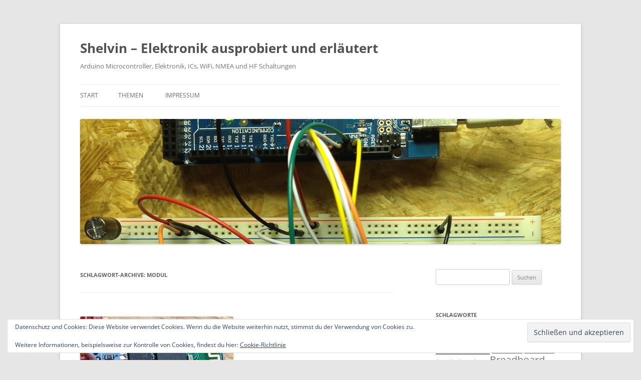

--- FILE ---
content_type: text/html; charset=UTF-8
request_url: http://shelvin.de/tag/modul/
body_size: 15235
content:
<!DOCTYPE html>
<!--[if IE 7]>
<html class="ie ie7" lang="de">
<![endif]-->
<!--[if IE 8]>
<html class="ie ie8" lang="de">
<![endif]-->
<!--[if !(IE 7) & !(IE 8)]><!-->
<html lang="de">
<!--<![endif]-->
<head>
<meta charset="UTF-8" />
<meta name="viewport" content="width=device-width" />
<title>Modul | Shelvin &#8211; Elektronik ausprobiert und erläutert</title>
<link rel="profile" href="https://gmpg.org/xfn/11" />
<link rel="pingback" href="http://shelvin.de/xmlrpc.php">
<!--[if lt IE 9]>
<script src="http://shelvin.de/wp-content/themes/twentytwelve/js/html5.js?ver=3.7.0" type="text/javascript"></script>
<![endif]-->
<meta name='robots' content='max-image-preview:large' />
<link rel='dns-prefetch' href='//secure.gravatar.com' />
<link rel='dns-prefetch' href='//stats.wp.com' />
<link rel='dns-prefetch' href='//widgets.wp.com' />
<link rel='dns-prefetch' href='//s0.wp.com' />
<link rel='dns-prefetch' href='//0.gravatar.com' />
<link rel='dns-prefetch' href='//1.gravatar.com' />
<link rel='dns-prefetch' href='//2.gravatar.com' />
<link rel="alternate" type="application/rss+xml" title="Shelvin - Elektronik ausprobiert und erläutert &raquo; Feed" href="http://shelvin.de/feed/" />
<link rel="alternate" type="application/rss+xml" title="Shelvin - Elektronik ausprobiert und erläutert &raquo; Kommentar-Feed" href="http://shelvin.de/comments/feed/" />
<link rel="alternate" type="application/rss+xml" title="Shelvin - Elektronik ausprobiert und erläutert &raquo; Modul Schlagwort-Feed" href="http://shelvin.de/tag/modul/feed/" />
<style id='wp-img-auto-sizes-contain-inline-css' type='text/css'>
img:is([sizes=auto i],[sizes^="auto," i]){contain-intrinsic-size:3000px 1500px}
/*# sourceURL=wp-img-auto-sizes-contain-inline-css */
</style>
<style id='wp-emoji-styles-inline-css' type='text/css'>

	img.wp-smiley, img.emoji {
		display: inline !important;
		border: none !important;
		box-shadow: none !important;
		height: 1em !important;
		width: 1em !important;
		margin: 0 0.07em !important;
		vertical-align: -0.1em !important;
		background: none !important;
		padding: 0 !important;
	}
/*# sourceURL=wp-emoji-styles-inline-css */
</style>
<style id='wp-block-library-inline-css' type='text/css'>
:root{--wp-block-synced-color:#7a00df;--wp-block-synced-color--rgb:122,0,223;--wp-bound-block-color:var(--wp-block-synced-color);--wp-editor-canvas-background:#ddd;--wp-admin-theme-color:#007cba;--wp-admin-theme-color--rgb:0,124,186;--wp-admin-theme-color-darker-10:#006ba1;--wp-admin-theme-color-darker-10--rgb:0,107,160.5;--wp-admin-theme-color-darker-20:#005a87;--wp-admin-theme-color-darker-20--rgb:0,90,135;--wp-admin-border-width-focus:2px}@media (min-resolution:192dpi){:root{--wp-admin-border-width-focus:1.5px}}.wp-element-button{cursor:pointer}:root .has-very-light-gray-background-color{background-color:#eee}:root .has-very-dark-gray-background-color{background-color:#313131}:root .has-very-light-gray-color{color:#eee}:root .has-very-dark-gray-color{color:#313131}:root .has-vivid-green-cyan-to-vivid-cyan-blue-gradient-background{background:linear-gradient(135deg,#00d084,#0693e3)}:root .has-purple-crush-gradient-background{background:linear-gradient(135deg,#34e2e4,#4721fb 50%,#ab1dfe)}:root .has-hazy-dawn-gradient-background{background:linear-gradient(135deg,#faaca8,#dad0ec)}:root .has-subdued-olive-gradient-background{background:linear-gradient(135deg,#fafae1,#67a671)}:root .has-atomic-cream-gradient-background{background:linear-gradient(135deg,#fdd79a,#004a59)}:root .has-nightshade-gradient-background{background:linear-gradient(135deg,#330968,#31cdcf)}:root .has-midnight-gradient-background{background:linear-gradient(135deg,#020381,#2874fc)}:root{--wp--preset--font-size--normal:16px;--wp--preset--font-size--huge:42px}.has-regular-font-size{font-size:1em}.has-larger-font-size{font-size:2.625em}.has-normal-font-size{font-size:var(--wp--preset--font-size--normal)}.has-huge-font-size{font-size:var(--wp--preset--font-size--huge)}.has-text-align-center{text-align:center}.has-text-align-left{text-align:left}.has-text-align-right{text-align:right}.has-fit-text{white-space:nowrap!important}#end-resizable-editor-section{display:none}.aligncenter{clear:both}.items-justified-left{justify-content:flex-start}.items-justified-center{justify-content:center}.items-justified-right{justify-content:flex-end}.items-justified-space-between{justify-content:space-between}.screen-reader-text{border:0;clip-path:inset(50%);height:1px;margin:-1px;overflow:hidden;padding:0;position:absolute;width:1px;word-wrap:normal!important}.screen-reader-text:focus{background-color:#ddd;clip-path:none;color:#444;display:block;font-size:1em;height:auto;left:5px;line-height:normal;padding:15px 23px 14px;text-decoration:none;top:5px;width:auto;z-index:100000}html :where(.has-border-color){border-style:solid}html :where([style*=border-top-color]){border-top-style:solid}html :where([style*=border-right-color]){border-right-style:solid}html :where([style*=border-bottom-color]){border-bottom-style:solid}html :where([style*=border-left-color]){border-left-style:solid}html :where([style*=border-width]){border-style:solid}html :where([style*=border-top-width]){border-top-style:solid}html :where([style*=border-right-width]){border-right-style:solid}html :where([style*=border-bottom-width]){border-bottom-style:solid}html :where([style*=border-left-width]){border-left-style:solid}html :where(img[class*=wp-image-]){height:auto;max-width:100%}:where(figure){margin:0 0 1em}html :where(.is-position-sticky){--wp-admin--admin-bar--position-offset:var(--wp-admin--admin-bar--height,0px)}@media screen and (max-width:600px){html :where(.is-position-sticky){--wp-admin--admin-bar--position-offset:0px}}

/*# sourceURL=wp-block-library-inline-css */
</style><style id='global-styles-inline-css' type='text/css'>
:root{--wp--preset--aspect-ratio--square: 1;--wp--preset--aspect-ratio--4-3: 4/3;--wp--preset--aspect-ratio--3-4: 3/4;--wp--preset--aspect-ratio--3-2: 3/2;--wp--preset--aspect-ratio--2-3: 2/3;--wp--preset--aspect-ratio--16-9: 16/9;--wp--preset--aspect-ratio--9-16: 9/16;--wp--preset--color--black: #000000;--wp--preset--color--cyan-bluish-gray: #abb8c3;--wp--preset--color--white: #fff;--wp--preset--color--pale-pink: #f78da7;--wp--preset--color--vivid-red: #cf2e2e;--wp--preset--color--luminous-vivid-orange: #ff6900;--wp--preset--color--luminous-vivid-amber: #fcb900;--wp--preset--color--light-green-cyan: #7bdcb5;--wp--preset--color--vivid-green-cyan: #00d084;--wp--preset--color--pale-cyan-blue: #8ed1fc;--wp--preset--color--vivid-cyan-blue: #0693e3;--wp--preset--color--vivid-purple: #9b51e0;--wp--preset--color--blue: #21759b;--wp--preset--color--dark-gray: #444;--wp--preset--color--medium-gray: #9f9f9f;--wp--preset--color--light-gray: #e6e6e6;--wp--preset--gradient--vivid-cyan-blue-to-vivid-purple: linear-gradient(135deg,rgb(6,147,227) 0%,rgb(155,81,224) 100%);--wp--preset--gradient--light-green-cyan-to-vivid-green-cyan: linear-gradient(135deg,rgb(122,220,180) 0%,rgb(0,208,130) 100%);--wp--preset--gradient--luminous-vivid-amber-to-luminous-vivid-orange: linear-gradient(135deg,rgb(252,185,0) 0%,rgb(255,105,0) 100%);--wp--preset--gradient--luminous-vivid-orange-to-vivid-red: linear-gradient(135deg,rgb(255,105,0) 0%,rgb(207,46,46) 100%);--wp--preset--gradient--very-light-gray-to-cyan-bluish-gray: linear-gradient(135deg,rgb(238,238,238) 0%,rgb(169,184,195) 100%);--wp--preset--gradient--cool-to-warm-spectrum: linear-gradient(135deg,rgb(74,234,220) 0%,rgb(151,120,209) 20%,rgb(207,42,186) 40%,rgb(238,44,130) 60%,rgb(251,105,98) 80%,rgb(254,248,76) 100%);--wp--preset--gradient--blush-light-purple: linear-gradient(135deg,rgb(255,206,236) 0%,rgb(152,150,240) 100%);--wp--preset--gradient--blush-bordeaux: linear-gradient(135deg,rgb(254,205,165) 0%,rgb(254,45,45) 50%,rgb(107,0,62) 100%);--wp--preset--gradient--luminous-dusk: linear-gradient(135deg,rgb(255,203,112) 0%,rgb(199,81,192) 50%,rgb(65,88,208) 100%);--wp--preset--gradient--pale-ocean: linear-gradient(135deg,rgb(255,245,203) 0%,rgb(182,227,212) 50%,rgb(51,167,181) 100%);--wp--preset--gradient--electric-grass: linear-gradient(135deg,rgb(202,248,128) 0%,rgb(113,206,126) 100%);--wp--preset--gradient--midnight: linear-gradient(135deg,rgb(2,3,129) 0%,rgb(40,116,252) 100%);--wp--preset--font-size--small: 13px;--wp--preset--font-size--medium: 20px;--wp--preset--font-size--large: 36px;--wp--preset--font-size--x-large: 42px;--wp--preset--spacing--20: 0.44rem;--wp--preset--spacing--30: 0.67rem;--wp--preset--spacing--40: 1rem;--wp--preset--spacing--50: 1.5rem;--wp--preset--spacing--60: 2.25rem;--wp--preset--spacing--70: 3.38rem;--wp--preset--spacing--80: 5.06rem;--wp--preset--shadow--natural: 6px 6px 9px rgba(0, 0, 0, 0.2);--wp--preset--shadow--deep: 12px 12px 50px rgba(0, 0, 0, 0.4);--wp--preset--shadow--sharp: 6px 6px 0px rgba(0, 0, 0, 0.2);--wp--preset--shadow--outlined: 6px 6px 0px -3px rgb(255, 255, 255), 6px 6px rgb(0, 0, 0);--wp--preset--shadow--crisp: 6px 6px 0px rgb(0, 0, 0);}:where(.is-layout-flex){gap: 0.5em;}:where(.is-layout-grid){gap: 0.5em;}body .is-layout-flex{display: flex;}.is-layout-flex{flex-wrap: wrap;align-items: center;}.is-layout-flex > :is(*, div){margin: 0;}body .is-layout-grid{display: grid;}.is-layout-grid > :is(*, div){margin: 0;}:where(.wp-block-columns.is-layout-flex){gap: 2em;}:where(.wp-block-columns.is-layout-grid){gap: 2em;}:where(.wp-block-post-template.is-layout-flex){gap: 1.25em;}:where(.wp-block-post-template.is-layout-grid){gap: 1.25em;}.has-black-color{color: var(--wp--preset--color--black) !important;}.has-cyan-bluish-gray-color{color: var(--wp--preset--color--cyan-bluish-gray) !important;}.has-white-color{color: var(--wp--preset--color--white) !important;}.has-pale-pink-color{color: var(--wp--preset--color--pale-pink) !important;}.has-vivid-red-color{color: var(--wp--preset--color--vivid-red) !important;}.has-luminous-vivid-orange-color{color: var(--wp--preset--color--luminous-vivid-orange) !important;}.has-luminous-vivid-amber-color{color: var(--wp--preset--color--luminous-vivid-amber) !important;}.has-light-green-cyan-color{color: var(--wp--preset--color--light-green-cyan) !important;}.has-vivid-green-cyan-color{color: var(--wp--preset--color--vivid-green-cyan) !important;}.has-pale-cyan-blue-color{color: var(--wp--preset--color--pale-cyan-blue) !important;}.has-vivid-cyan-blue-color{color: var(--wp--preset--color--vivid-cyan-blue) !important;}.has-vivid-purple-color{color: var(--wp--preset--color--vivid-purple) !important;}.has-black-background-color{background-color: var(--wp--preset--color--black) !important;}.has-cyan-bluish-gray-background-color{background-color: var(--wp--preset--color--cyan-bluish-gray) !important;}.has-white-background-color{background-color: var(--wp--preset--color--white) !important;}.has-pale-pink-background-color{background-color: var(--wp--preset--color--pale-pink) !important;}.has-vivid-red-background-color{background-color: var(--wp--preset--color--vivid-red) !important;}.has-luminous-vivid-orange-background-color{background-color: var(--wp--preset--color--luminous-vivid-orange) !important;}.has-luminous-vivid-amber-background-color{background-color: var(--wp--preset--color--luminous-vivid-amber) !important;}.has-light-green-cyan-background-color{background-color: var(--wp--preset--color--light-green-cyan) !important;}.has-vivid-green-cyan-background-color{background-color: var(--wp--preset--color--vivid-green-cyan) !important;}.has-pale-cyan-blue-background-color{background-color: var(--wp--preset--color--pale-cyan-blue) !important;}.has-vivid-cyan-blue-background-color{background-color: var(--wp--preset--color--vivid-cyan-blue) !important;}.has-vivid-purple-background-color{background-color: var(--wp--preset--color--vivid-purple) !important;}.has-black-border-color{border-color: var(--wp--preset--color--black) !important;}.has-cyan-bluish-gray-border-color{border-color: var(--wp--preset--color--cyan-bluish-gray) !important;}.has-white-border-color{border-color: var(--wp--preset--color--white) !important;}.has-pale-pink-border-color{border-color: var(--wp--preset--color--pale-pink) !important;}.has-vivid-red-border-color{border-color: var(--wp--preset--color--vivid-red) !important;}.has-luminous-vivid-orange-border-color{border-color: var(--wp--preset--color--luminous-vivid-orange) !important;}.has-luminous-vivid-amber-border-color{border-color: var(--wp--preset--color--luminous-vivid-amber) !important;}.has-light-green-cyan-border-color{border-color: var(--wp--preset--color--light-green-cyan) !important;}.has-vivid-green-cyan-border-color{border-color: var(--wp--preset--color--vivid-green-cyan) !important;}.has-pale-cyan-blue-border-color{border-color: var(--wp--preset--color--pale-cyan-blue) !important;}.has-vivid-cyan-blue-border-color{border-color: var(--wp--preset--color--vivid-cyan-blue) !important;}.has-vivid-purple-border-color{border-color: var(--wp--preset--color--vivid-purple) !important;}.has-vivid-cyan-blue-to-vivid-purple-gradient-background{background: var(--wp--preset--gradient--vivid-cyan-blue-to-vivid-purple) !important;}.has-light-green-cyan-to-vivid-green-cyan-gradient-background{background: var(--wp--preset--gradient--light-green-cyan-to-vivid-green-cyan) !important;}.has-luminous-vivid-amber-to-luminous-vivid-orange-gradient-background{background: var(--wp--preset--gradient--luminous-vivid-amber-to-luminous-vivid-orange) !important;}.has-luminous-vivid-orange-to-vivid-red-gradient-background{background: var(--wp--preset--gradient--luminous-vivid-orange-to-vivid-red) !important;}.has-very-light-gray-to-cyan-bluish-gray-gradient-background{background: var(--wp--preset--gradient--very-light-gray-to-cyan-bluish-gray) !important;}.has-cool-to-warm-spectrum-gradient-background{background: var(--wp--preset--gradient--cool-to-warm-spectrum) !important;}.has-blush-light-purple-gradient-background{background: var(--wp--preset--gradient--blush-light-purple) !important;}.has-blush-bordeaux-gradient-background{background: var(--wp--preset--gradient--blush-bordeaux) !important;}.has-luminous-dusk-gradient-background{background: var(--wp--preset--gradient--luminous-dusk) !important;}.has-pale-ocean-gradient-background{background: var(--wp--preset--gradient--pale-ocean) !important;}.has-electric-grass-gradient-background{background: var(--wp--preset--gradient--electric-grass) !important;}.has-midnight-gradient-background{background: var(--wp--preset--gradient--midnight) !important;}.has-small-font-size{font-size: var(--wp--preset--font-size--small) !important;}.has-medium-font-size{font-size: var(--wp--preset--font-size--medium) !important;}.has-large-font-size{font-size: var(--wp--preset--font-size--large) !important;}.has-x-large-font-size{font-size: var(--wp--preset--font-size--x-large) !important;}
/*# sourceURL=global-styles-inline-css */
</style>

<style id='classic-theme-styles-inline-css' type='text/css'>
/*! This file is auto-generated */
.wp-block-button__link{color:#fff;background-color:#32373c;border-radius:9999px;box-shadow:none;text-decoration:none;padding:calc(.667em + 2px) calc(1.333em + 2px);font-size:1.125em}.wp-block-file__button{background:#32373c;color:#fff;text-decoration:none}
/*# sourceURL=/wp-includes/css/classic-themes.min.css */
</style>
<link rel='stylesheet' id='twentytwelve-fonts-css' href='http://shelvin.de/wp-content/themes/twentytwelve/fonts/font-open-sans.css?ver=20230328' type='text/css' media='all' />
<link rel='stylesheet' id='twentytwelve-style-css' href='http://shelvin.de/wp-content/themes/twentytwelve/style.css?ver=20231107' type='text/css' media='all' />
<link rel='stylesheet' id='twentytwelve-block-style-css' href='http://shelvin.de/wp-content/themes/twentytwelve/css/blocks.css?ver=20230213' type='text/css' media='all' />
<link rel='stylesheet' id='jetpack_likes-css' href='http://shelvin.de/wp-content/plugins/jetpack/modules/likes/style.css?ver=15.3.1' type='text/css' media='all' />
<link rel='stylesheet' id='enlighterjs-css' href='http://shelvin.de/wp-content/plugins/enlighter/cache/enlighterjs.min.css?ver=NH3XTy+SdLzHRvL' type='text/css' media='all' />
<link rel='stylesheet' id='sharedaddy-css' href='http://shelvin.de/wp-content/plugins/jetpack/modules/sharedaddy/sharing.css?ver=15.3.1' type='text/css' media='all' />
<link rel='stylesheet' id='social-logos-css' href='http://shelvin.de/wp-content/plugins/jetpack/_inc/social-logos/social-logos.min.css?ver=15.3.1' type='text/css' media='all' />
<script type="text/javascript" src="http://shelvin.de/wp-includes/js/jquery/jquery.min.js?ver=3.7.1" id="jquery-core-js"></script>
<script type="text/javascript" src="http://shelvin.de/wp-includes/js/jquery/jquery-migrate.min.js?ver=3.4.1" id="jquery-migrate-js"></script>
<script type="text/javascript" src="http://shelvin.de/wp-content/themes/twentytwelve/js/navigation.js?ver=20141205" id="twentytwelve-navigation-js" defer="defer" data-wp-strategy="defer"></script>
<link rel="https://api.w.org/" href="http://shelvin.de/wp-json/" /><link rel="alternate" title="JSON" type="application/json" href="http://shelvin.de/wp-json/wp/v2/tags/285" /><link rel="EditURI" type="application/rsd+xml" title="RSD" href="http://shelvin.de/xmlrpc.php?rsd" />
<meta name="generator" content="WordPress 6.9" />
	<style>img#wpstats{display:none}</style>
		<style type="text/css">.recentcomments a{display:inline !important;padding:0 !important;margin:0 !important;}</style><style type="text/css">
/* <![CDATA[ */
img.latex { vertical-align: middle; border: none; }
/* ]]> */
</style>

<!-- Jetpack Open Graph Tags -->
<meta property="og:type" content="website" />
<meta property="og:title" content="Modul &#8211; Shelvin &#8211; Elektronik ausprobiert und erläutert" />
<meta property="og:url" content="http://shelvin.de/tag/modul/" />
<meta property="og:site_name" content="Shelvin - Elektronik ausprobiert und erläutert" />
<meta property="og:image" content="https://s0.wp.com/i/blank.jpg" />
<meta property="og:image:width" content="200" />
<meta property="og:image:height" content="200" />
<meta property="og:image:alt" content="" />
<meta property="og:locale" content="de_DE" />

<!-- End Jetpack Open Graph Tags -->
<link rel='stylesheet' id='eu-cookie-law-style-css' href='http://shelvin.de/wp-content/plugins/jetpack/modules/widgets/eu-cookie-law/style.css?ver=15.3.1' type='text/css' media='all' />
</head>

<body class="archive tag tag-modul tag-285 wp-embed-responsive wp-theme-twentytwelve custom-font-enabled single-author">
<div id="page" class="hfeed site">
	<header id="masthead" class="site-header">
		<hgroup>
			<h1 class="site-title"><a href="http://shelvin.de/" rel="home">Shelvin &#8211; Elektronik ausprobiert und erläutert</a></h1>
			<h2 class="site-description">Arduino Microcontroller, Elektronik, ICs, WiFi, NMEA und HF Schaltungen</h2>
		</hgroup>

		<nav id="site-navigation" class="main-navigation">
			<button class="menu-toggle">Menü</button>
			<a class="assistive-text" href="#content">Zum Inhalt springen</a>
			<div class="nav-menu"><ul>
<li ><a href="http://shelvin.de/">Start</a></li><li class="page_item page-item-791"><a href="http://shelvin.de/themen/">Themen</a></li>
<li class="page_item page-item-5"><a href="http://shelvin.de/impressum/">Impressum</a></li>
</ul></div>
		</nav><!-- #site-navigation -->

				<a href="http://shelvin.de/"><img src="http://shelvin.de/wp-content/uploads/2014/04/titel-960x250.jpg" width="960" height="250" alt="Shelvin &#8211; Elektronik ausprobiert und erläutert" class="header-image" srcset="http://shelvin.de/wp-content/uploads/2014/04/titel-960x250.jpg 960w, http://shelvin.de/wp-content/uploads/2014/04/titel-960x250-300x78.jpg 300w, http://shelvin.de/wp-content/uploads/2014/04/titel-960x250-624x162.jpg 624w" sizes="(max-width: 960px) 100vw, 960px" decoding="async" fetchpriority="high" /></a>
			</header><!-- #masthead -->

	<div id="main" class="wrapper">

	<section id="primary" class="site-content">
		<div id="content" role="main">

					<header class="archive-header">
				<h1 class="archive-title">
				Schlagwort-Archive: <span>Modul</span>				</h1>

						</header><!-- .archive-header -->

			
	<article id="post-885" class="post-885 post type-post status-publish format-standard has-post-thumbnail hentry category-arduino category-hochfrequenz category-ics tag-at tag-at-kommandos tag-bluetooth tag-egbt-045ms tag-hc-05 tag-kommandos tag-modul tag-programmieren">
				<header class="entry-header">
			<img width="306" height="158" src="http://shelvin.de/wp-content/uploads/2014/06/hc05-6.jpg" class="attachment-post-thumbnail size-post-thumbnail wp-post-image" alt="" decoding="async" srcset="http://shelvin.de/wp-content/uploads/2014/06/hc05-6.jpg 306w, http://shelvin.de/wp-content/uploads/2014/06/hc05-6-300x154.jpg 300w" sizes="(max-width: 306px) 100vw, 306px" />
						<h1 class="entry-title">
				<a href="http://shelvin.de/das-bluetooth-modul-hc-05-mit-at-kommandos-vom-arduino-programmieren/" rel="bookmark">Das Bluetooth Modul HC-05 mit AT Kommandos vom Arduino programmieren.</a>
			</h1>
										<div class="comments-link">
					<a href="http://shelvin.de/das-bluetooth-modul-hc-05-mit-at-kommandos-vom-arduino-programmieren/#comments">4 Antworten</a>				</div><!-- .comments-link -->
					</header><!-- .entry-header -->

				<div class="entry-content">
			<p>Das Bluetooth Modul HC-05 (oder EGBT-045MS) kann vom Arduino mit den AT Kommandos programmiert werden. Dazu muss es erst in den Programmiermodus gesetzt werden. Eine bestehend Bluetooth Verbindung muss unterbrochen werden.</p>
<p><strong>Die Schaltung</strong></p>
<p>Die Schaltung basiert auf dem vorherigen Artikel.</p>
<p>Der KEY Anschluss muss VCC bekommen damit das Modul in den Programmiermodus geht. Ich habe den KEY Pin auf Pin 9 vom Arduino gelegt. <a href="http://shelvin.de/das-bluetooth-modul-hc-05-mit-at-kommandos-vom-arduino-programmieren/#more-885" class="more-link">Weiterlesen <span class="meta-nav">&rarr;</span></a></p>
<div class="sharedaddy sd-sharing-enabled"><div class="robots-nocontent sd-block sd-social sd-social-icon-text sd-sharing"><h3 class="sd-title">Teilen mit:</h3><div class="sd-content"><ul><li class="share-facebook"><a rel="nofollow noopener noreferrer"
				data-shared="sharing-facebook-885"
				class="share-facebook sd-button share-icon"
				href="http://shelvin.de/das-bluetooth-modul-hc-05-mit-at-kommandos-vom-arduino-programmieren/?share=facebook"
				target="_blank"
				aria-labelledby="sharing-facebook-885"
				>
				<span id="sharing-facebook-885" hidden>Klick, um auf Facebook zu teilen (Wird in neuem Fenster geöffnet)</span>
				<span>Facebook</span>
			</a></li><li><a href="#" class="sharing-anchor sd-button share-more"><span>Mehr</span></a></li><li class="share-end"></li></ul><div class="sharing-hidden"><div class="inner" style="display: none;"><ul><li class="share-twitter"><a rel="nofollow noopener noreferrer"
				data-shared="sharing-twitter-885"
				class="share-twitter sd-button share-icon"
				href="http://shelvin.de/das-bluetooth-modul-hc-05-mit-at-kommandos-vom-arduino-programmieren/?share=twitter"
				target="_blank"
				aria-labelledby="sharing-twitter-885"
				>
				<span id="sharing-twitter-885" hidden>Klicke, um auf X zu teilen (Wird in neuem Fenster geöffnet)</span>
				<span>X</span>
			</a></li><li class="share-tumblr"><a rel="nofollow noopener noreferrer"
				data-shared="sharing-tumblr-885"
				class="share-tumblr sd-button share-icon"
				href="http://shelvin.de/das-bluetooth-modul-hc-05-mit-at-kommandos-vom-arduino-programmieren/?share=tumblr"
				target="_blank"
				aria-labelledby="sharing-tumblr-885"
				>
				<span id="sharing-tumblr-885" hidden>Klick, um auf Tumblr zu teilen (Wird in neuem Fenster geöffnet)</span>
				<span>Tumblr</span>
			</a></li><li class="share-linkedin"><a rel="nofollow noopener noreferrer"
				data-shared="sharing-linkedin-885"
				class="share-linkedin sd-button share-icon"
				href="http://shelvin.de/das-bluetooth-modul-hc-05-mit-at-kommandos-vom-arduino-programmieren/?share=linkedin"
				target="_blank"
				aria-labelledby="sharing-linkedin-885"
				>
				<span id="sharing-linkedin-885" hidden>Klick, um auf LinkedIn zu teilen (Wird in neuem Fenster geöffnet)</span>
				<span>LinkedIn</span>
			</a></li><li class="share-end"></li></ul></div></div></div></div></div><div class='sharedaddy sd-block sd-like jetpack-likes-widget-wrapper jetpack-likes-widget-unloaded' id='like-post-wrapper-67689592-885-696c28d0d2228' data-src='https://widgets.wp.com/likes/?ver=15.3.1#blog_id=67689592&amp;post_id=885&amp;origin=shelvin.de&amp;obj_id=67689592-885-696c28d0d2228' data-name='like-post-frame-67689592-885-696c28d0d2228' data-title='Liken oder rebloggen'><h3 class="sd-title">Gefällt mir:</h3><div class='likes-widget-placeholder post-likes-widget-placeholder' style='height: 55px;'><span class='button'><span>Gefällt mir</span></span> <span class="loading">Wird geladen …</span></div><span class='sd-text-color'></span><a class='sd-link-color'></a></div>					</div><!-- .entry-content -->
		
		<footer class="entry-meta">
			Dieser Beitrag wurde am <a href="http://shelvin.de/das-bluetooth-modul-hc-05-mit-at-kommandos-vom-arduino-programmieren/" title="10:14" rel="bookmark"><time class="entry-date" datetime="2014-06-17T10:14:48+02:00">17. Juni 2014</time></a><span class="by-author"> von <span class="author vcard"><a class="url fn n" href="http://shelvin.de/author/admin/" title="Alle Beiträge von admin anzeigen" rel="author">admin</a></span></span> in <a href="http://shelvin.de/category/arduino/" rel="category tag">Arduino</a>, <a href="http://shelvin.de/category/hochfrequenz/" rel="category tag">Hochfrequenz</a>, <a href="http://shelvin.de/category/ics/" rel="category tag">ICs</a> veröffentlicht. Schlagworte: <a href="http://shelvin.de/tag/at/" rel="tag">AT</a>, <a href="http://shelvin.de/tag/at-kommandos/" rel="tag">AT Kommandos</a>, <a href="http://shelvin.de/tag/bluetooth/" rel="tag">Bluetooth</a>, <a href="http://shelvin.de/tag/egbt-045ms/" rel="tag">EGBT-045MS</a>, <a href="http://shelvin.de/tag/hc-05/" rel="tag">HC-05</a>, <a href="http://shelvin.de/tag/kommandos/" rel="tag">Kommandos</a>, <a href="http://shelvin.de/tag/modul/" rel="tag">Modul</a>, <a href="http://shelvin.de/tag/programmieren/" rel="tag">Programmieren</a>.								</footer><!-- .entry-meta -->
	</article><!-- #post -->

	<article id="post-874" class="post-874 post type-post status-publish format-standard has-post-thumbnail hentry category-arduino category-hochfrequenz category-ics tag-bluetooth tag-btm400_6b tag-datenuebertragung tag-hc-05 tag-hc05 tag-modul tag-serielle">
				<header class="entry-header">
			<img width="306" height="158" src="http://shelvin.de/wp-content/uploads/2014/06/hc05-6.jpg" class="attachment-post-thumbnail size-post-thumbnail wp-post-image" alt="" decoding="async" srcset="http://shelvin.de/wp-content/uploads/2014/06/hc05-6.jpg 306w, http://shelvin.de/wp-content/uploads/2014/06/hc05-6-300x154.jpg 300w" sizes="(max-width: 306px) 100vw, 306px" />
						<h1 class="entry-title">
				<a href="http://shelvin.de/das-bluetooth-modul-hc-05-am-arduino-in-betrieb-nehmen/" rel="bookmark">Das Bluetooth Modul HC-05 am Arduino in Betrieb nehmen.</a>
			</h1>
										<div class="comments-link">
					<a href="http://shelvin.de/das-bluetooth-modul-hc-05-am-arduino-in-betrieb-nehmen/#comments">6 Antworten</a>				</div><!-- .comments-link -->
					</header><!-- .entry-header -->

				<div class="entry-content">
			<p>Ich habe ein Bluetooth Modul HC-05 ( BTM400_6B ) bekommen und heute noch einen Bluetooth USB Stick für meinen PC. Damit möchte ich eine Serielle Datenverbindung aufbauen.</p>
<p><strong>Die Schaltung</strong></p>
<p>Um die RX und TX Anschlüsse das Arduino Uno einfach weiter programmieren zu können weiche ich mit der Seriellen Bluetooth Ansteuerung auf die SoftwareSerial Library aus und nehme die Arduino Pins 10-RX und 11-TX.</p>
<p>Die Spannungsversorgung kann ich auch vom Arduino nehmen 5V und GND. Achtung, das Modul selbst verträgt nur 3,3V Spannung. Bei meinem Adapter ist ein Spannungswandler integriert. <a href="http://shelvin.de/das-bluetooth-modul-hc-05-am-arduino-in-betrieb-nehmen/#more-874" class="more-link">Weiterlesen <span class="meta-nav">&rarr;</span></a></p>
<div class="sharedaddy sd-sharing-enabled"><div class="robots-nocontent sd-block sd-social sd-social-icon-text sd-sharing"><h3 class="sd-title">Teilen mit:</h3><div class="sd-content"><ul><li class="share-facebook"><a rel="nofollow noopener noreferrer"
				data-shared="sharing-facebook-874"
				class="share-facebook sd-button share-icon"
				href="http://shelvin.de/das-bluetooth-modul-hc-05-am-arduino-in-betrieb-nehmen/?share=facebook"
				target="_blank"
				aria-labelledby="sharing-facebook-874"
				>
				<span id="sharing-facebook-874" hidden>Klick, um auf Facebook zu teilen (Wird in neuem Fenster geöffnet)</span>
				<span>Facebook</span>
			</a></li><li><a href="#" class="sharing-anchor sd-button share-more"><span>Mehr</span></a></li><li class="share-end"></li></ul><div class="sharing-hidden"><div class="inner" style="display: none;"><ul><li class="share-twitter"><a rel="nofollow noopener noreferrer"
				data-shared="sharing-twitter-874"
				class="share-twitter sd-button share-icon"
				href="http://shelvin.de/das-bluetooth-modul-hc-05-am-arduino-in-betrieb-nehmen/?share=twitter"
				target="_blank"
				aria-labelledby="sharing-twitter-874"
				>
				<span id="sharing-twitter-874" hidden>Klicke, um auf X zu teilen (Wird in neuem Fenster geöffnet)</span>
				<span>X</span>
			</a></li><li class="share-tumblr"><a rel="nofollow noopener noreferrer"
				data-shared="sharing-tumblr-874"
				class="share-tumblr sd-button share-icon"
				href="http://shelvin.de/das-bluetooth-modul-hc-05-am-arduino-in-betrieb-nehmen/?share=tumblr"
				target="_blank"
				aria-labelledby="sharing-tumblr-874"
				>
				<span id="sharing-tumblr-874" hidden>Klick, um auf Tumblr zu teilen (Wird in neuem Fenster geöffnet)</span>
				<span>Tumblr</span>
			</a></li><li class="share-linkedin"><a rel="nofollow noopener noreferrer"
				data-shared="sharing-linkedin-874"
				class="share-linkedin sd-button share-icon"
				href="http://shelvin.de/das-bluetooth-modul-hc-05-am-arduino-in-betrieb-nehmen/?share=linkedin"
				target="_blank"
				aria-labelledby="sharing-linkedin-874"
				>
				<span id="sharing-linkedin-874" hidden>Klick, um auf LinkedIn zu teilen (Wird in neuem Fenster geöffnet)</span>
				<span>LinkedIn</span>
			</a></li><li class="share-end"></li></ul></div></div></div></div></div><div class='sharedaddy sd-block sd-like jetpack-likes-widget-wrapper jetpack-likes-widget-unloaded' id='like-post-wrapper-67689592-874-696c28d0d437f' data-src='https://widgets.wp.com/likes/?ver=15.3.1#blog_id=67689592&amp;post_id=874&amp;origin=shelvin.de&amp;obj_id=67689592-874-696c28d0d437f' data-name='like-post-frame-67689592-874-696c28d0d437f' data-title='Liken oder rebloggen'><h3 class="sd-title">Gefällt mir:</h3><div class='likes-widget-placeholder post-likes-widget-placeholder' style='height: 55px;'><span class='button'><span>Gefällt mir</span></span> <span class="loading">Wird geladen …</span></div><span class='sd-text-color'></span><a class='sd-link-color'></a></div>					</div><!-- .entry-content -->
		
		<footer class="entry-meta">
			Dieser Beitrag wurde am <a href="http://shelvin.de/das-bluetooth-modul-hc-05-am-arduino-in-betrieb-nehmen/" title="11:30" rel="bookmark"><time class="entry-date" datetime="2014-06-15T11:30:15+02:00">15. Juni 2014</time></a><span class="by-author"> von <span class="author vcard"><a class="url fn n" href="http://shelvin.de/author/admin/" title="Alle Beiträge von admin anzeigen" rel="author">admin</a></span></span> in <a href="http://shelvin.de/category/arduino/" rel="category tag">Arduino</a>, <a href="http://shelvin.de/category/hochfrequenz/" rel="category tag">Hochfrequenz</a>, <a href="http://shelvin.de/category/ics/" rel="category tag">ICs</a> veröffentlicht. Schlagworte: <a href="http://shelvin.de/tag/bluetooth/" rel="tag">Bluetooth</a>, <a href="http://shelvin.de/tag/btm400_6b/" rel="tag">BTM400_6B</a>, <a href="http://shelvin.de/tag/datenuebertragung/" rel="tag">Datenübertragung</a>, <a href="http://shelvin.de/tag/hc-05/" rel="tag">HC-05</a>, <a href="http://shelvin.de/tag/hc05/" rel="tag">HC05</a>, <a href="http://shelvin.de/tag/modul/" rel="tag">Modul</a>, <a href="http://shelvin.de/tag/serielle/" rel="tag">Serielle</a>.								</footer><!-- .entry-meta -->
	</article><!-- #post -->

		
		</div><!-- #content -->
	</section><!-- #primary -->


			<div id="secondary" class="widget-area" role="complementary">
			<aside id="search-2" class="widget widget_search"><form role="search" method="get" id="searchform" class="searchform" action="http://shelvin.de/">
				<div>
					<label class="screen-reader-text" for="s">Suche nach:</label>
					<input type="text" value="" name="s" id="s" />
					<input type="submit" id="searchsubmit" value="Suchen" />
				</div>
			</form></aside><aside id="tag_cloud-2" class="widget widget_tag_cloud"><h3 class="widget-title">Schlagworte</h3><div class="tagcloud"><ul class='wp-tag-cloud' role='list'>
	<li><a href="http://shelvin.de/tag/0183/" class="tag-cloud-link tag-link-190 tag-link-position-1" style="font-size: 8pt;" aria-label="0183 (7 Einträge)">0183</a></li>
	<li><a href="http://shelvin.de/tag/ansoft-designer/" class="tag-cloud-link tag-link-73 tag-link-position-2" style="font-size: 9.2389380530973pt;" aria-label="Ansoft Designer (9 Einträge)">Ansoft Designer</a></li>
	<li><a href="http://shelvin.de/tag/ansteuerung/" class="tag-cloud-link tag-link-599 tag-link-position-3" style="font-size: 8.6194690265487pt;" aria-label="Ansteuerung (8 Einträge)">Ansteuerung</a></li>
	<li><a href="http://shelvin.de/tag/arduino/" class="tag-cloud-link tag-link-607 tag-link-position-4" style="font-size: 22pt;" aria-label="Arduino (107 Einträge)">Arduino</a></li>
	<li><a href="http://shelvin.de/tag/attentuator/" class="tag-cloud-link tag-link-110 tag-link-position-5" style="font-size: 8.6194690265487pt;" aria-label="Attentuator (8 Einträge)">Attentuator</a></li>
	<li><a href="http://shelvin.de/tag/aufbau/" class="tag-cloud-link tag-link-101 tag-link-position-6" style="font-size: 13.203539823009pt;" aria-label="Aufbau (20 Einträge)">Aufbau</a></li>
	<li><a href="http://shelvin.de/tag/ausgabe/" class="tag-cloud-link tag-link-198 tag-link-position-7" style="font-size: 8.6194690265487pt;" aria-label="Ausgabe (8 Einträge)">Ausgabe</a></li>
	<li><a href="http://shelvin.de/tag/berechnen/" class="tag-cloud-link tag-link-116 tag-link-position-8" style="font-size: 8pt;" aria-label="berechnen (7 Einträge)">berechnen</a></li>
	<li><a href="http://shelvin.de/tag/breadboard/" class="tag-cloud-link tag-link-1171 tag-link-position-9" style="font-size: 15.309734513274pt;" aria-label="Breadboard (30 Einträge)">Breadboard</a></li>
	<li><a href="http://shelvin.de/tag/display/" class="tag-cloud-link tag-link-13 tag-link-position-10" style="font-size: 9.2389380530973pt;" aria-label="Display (9 Einträge)">Display</a></li>
	<li><a href="http://shelvin.de/tag/daempfungsglied/" class="tag-cloud-link tag-link-115 tag-link-position-11" style="font-size: 8.6194690265487pt;" aria-label="Dämpfungsglied (8 Einträge)">Dämpfungsglied</a></li>
	<li><a href="http://shelvin.de/tag/einstellbar/" class="tag-cloud-link tag-link-36 tag-link-position-12" style="font-size: 8.6194690265487pt;" aria-label="Einstellbar (8 Einträge)">Einstellbar</a></li>
	<li><a href="http://shelvin.de/tag/erklaerung/" class="tag-cloud-link tag-link-276 tag-link-position-13" style="font-size: 9.2389380530973pt;" aria-label="Erklärung (9 Einträge)">Erklärung</a></li>
	<li><a href="http://shelvin.de/tag/frequenzgenerator/" class="tag-cloud-link tag-link-236 tag-link-position-14" style="font-size: 11.097345132743pt;" aria-label="Frequenzgenerator (13 Einträge)">Frequenzgenerator</a></li>
	<li><a href="http://shelvin.de/tag/frequenzzaehler/" class="tag-cloud-link tag-link-37 tag-link-position-15" style="font-size: 8.6194690265487pt;" aria-label="Frequenzzähler (8 Einträge)">Frequenzzähler</a></li>
	<li><a href="http://shelvin.de/tag/ghz/" class="tag-cloud-link tag-link-847 tag-link-position-16" style="font-size: 9.2389380530973pt;" aria-label="GHz (9 Einträge)">GHz</a></li>
	<li><a href="http://shelvin.de/tag/hamburg/" class="tag-cloud-link tag-link-677 tag-link-position-17" style="font-size: 9.7345132743363pt;" aria-label="Hamburg (10 Einträge)">Hamburg</a></li>
	<li><a href="http://shelvin.de/tag/hf/" class="tag-cloud-link tag-link-54 tag-link-position-18" style="font-size: 16.176991150442pt;" aria-label="HF (35 Einträge)">HF</a></li>
	<li><a href="http://shelvin.de/tag/hochfrequenz/" class="tag-cloud-link tag-link-911 tag-link-position-19" style="font-size: 12.46017699115pt;" aria-label="Hochfrequenz (17 Einträge)">Hochfrequenz</a></li>
	<li><a href="http://shelvin.de/tag/interrupt/" class="tag-cloud-link tag-link-234 tag-link-position-20" style="font-size: 8.6194690265487pt;" aria-label="Interrupt (8 Einträge)">Interrupt</a></li>
	<li><a href="http://shelvin.de/tag/lcd/" class="tag-cloud-link tag-link-12 tag-link-position-21" style="font-size: 10.601769911504pt;" aria-label="LCD (12 Einträge)">LCD</a></li>
	<li><a href="http://shelvin.de/tag/led/" class="tag-cloud-link tag-link-31 tag-link-position-22" style="font-size: 13.699115044248pt;" aria-label="LED (22 Einträge)">LED</a></li>
	<li><a href="http://shelvin.de/tag/messen/" class="tag-cloud-link tag-link-9 tag-link-position-23" style="font-size: 9.2389380530973pt;" aria-label="messen (9 Einträge)">messen</a></li>
	<li><a href="http://shelvin.de/tag/messung/" class="tag-cloud-link tag-link-69 tag-link-position-24" style="font-size: 9.7345132743363pt;" aria-label="Messung (10 Einträge)">Messung</a></li>
	<li><a href="http://shelvin.de/tag/mhz/" class="tag-cloud-link tag-link-42 tag-link-position-25" style="font-size: 8pt;" aria-label="MHz (7 Einträge)">MHz</a></li>
	<li><a href="http://shelvin.de/tag/mosfet/" class="tag-cloud-link tag-link-301 tag-link-position-26" style="font-size: 12.088495575221pt;" aria-label="MOSFET (16 Einträge)">MOSFET</a></li>
	<li><a href="http://shelvin.de/tag/nmea/" class="tag-cloud-link tag-link-189 tag-link-position-27" style="font-size: 11.097345132743pt;" aria-label="NMEA (13 Einträge)">NMEA</a></li>
	<li><a href="http://shelvin.de/tag/nmea0183/" class="tag-cloud-link tag-link-185 tag-link-position-28" style="font-size: 11.097345132743pt;" aria-label="NMEA0183 (13 Einträge)">NMEA0183</a></li>
	<li><a href="http://shelvin.de/tag/nmea-0183/" class="tag-cloud-link tag-link-184 tag-link-position-29" style="font-size: 10.230088495575pt;" aria-label="NMEA 0183 (11 Einträge)">NMEA 0183</a></li>
	<li><a href="http://shelvin.de/tag/nmea2000/" class="tag-cloud-link tag-link-523 tag-link-position-30" style="font-size: 9.2389380530973pt;" aria-label="NMEA2000 (9 Einträge)">NMEA2000</a></li>
	<li><a href="http://shelvin.de/tag/platine/" class="tag-cloud-link tag-link-144 tag-link-position-31" style="font-size: 8pt;" aria-label="Platine (7 Einträge)">Platine</a></li>
	<li><a href="http://shelvin.de/tag/programm/" class="tag-cloud-link tag-link-150 tag-link-position-32" style="font-size: 11.097345132743pt;" aria-label="Programm (13 Einträge)">Programm</a></li>
	<li><a href="http://shelvin.de/tag/programmierung/" class="tag-cloud-link tag-link-1083 tag-link-position-33" style="font-size: 9.2389380530973pt;" aria-label="Programmierung (9 Einträge)">Programmierung</a></li>
	<li><a href="http://shelvin.de/tag/relais/" class="tag-cloud-link tag-link-850 tag-link-position-34" style="font-size: 8.6194690265487pt;" aria-label="Relais (8 Einträge)">Relais</a></li>
	<li><a href="http://shelvin.de/tag/schalter/" class="tag-cloud-link tag-link-124 tag-link-position-35" style="font-size: 10.230088495575pt;" aria-label="Schalter (11 Einträge)">Schalter</a></li>
	<li><a href="http://shelvin.de/tag/schaltung/" class="tag-cloud-link tag-link-264 tag-link-position-36" style="font-size: 14.566371681416pt;" aria-label="Schaltung (26 Einträge)">Schaltung</a></li>
	<li><a href="http://shelvin.de/tag/sensor/" class="tag-cloud-link tag-link-163 tag-link-position-37" style="font-size: 8pt;" aria-label="Sensor (7 Einträge)">Sensor</a></li>
	<li><a href="http://shelvin.de/tag/simulation/" class="tag-cloud-link tag-link-70 tag-link-position-38" style="font-size: 8pt;" aria-label="Simulation (7 Einträge)">Simulation</a></li>
	<li><a href="http://shelvin.de/tag/software/" class="tag-cloud-link tag-link-74 tag-link-position-39" style="font-size: 9.7345132743363pt;" aria-label="Software (10 Einträge)">Software</a></li>
	<li><a href="http://shelvin.de/tag/steckbrett/" class="tag-cloud-link tag-link-1179 tag-link-position-40" style="font-size: 12.70796460177pt;" aria-label="Steckbrett (18 Einträge)">Steckbrett</a></li>
	<li><a href="http://shelvin.de/tag/taster/" class="tag-cloud-link tag-link-439 tag-link-position-41" style="font-size: 9.2389380530973pt;" aria-label="Taster (9 Einträge)">Taster</a></li>
	<li><a href="http://shelvin.de/tag/temperatur/" class="tag-cloud-link tag-link-178 tag-link-position-42" style="font-size: 9.2389380530973pt;" aria-label="Temperatur (9 Einträge)">Temperatur</a></li>
	<li><a href="http://shelvin.de/tag/uno/" class="tag-cloud-link tag-link-40 tag-link-position-43" style="font-size: 13.946902654867pt;" aria-label="Uno (23 Einträge)">Uno</a></li>
	<li><a href="http://shelvin.de/tag/usb/" class="tag-cloud-link tag-link-11 tag-link-position-44" style="font-size: 8pt;" aria-label="USB (7 Einträge)">USB</a></li>
	<li><a href="http://shelvin.de/tag/video/" class="tag-cloud-link tag-link-1025 tag-link-position-45" style="font-size: 18.035398230088pt;" aria-label="video (50 Einträge)">video</a></li>
</ul>
</div>
</aside><aside id="categories-2" class="widget widget_categories"><h3 class="widget-title">Kategorien</h3>
			<ul>
					<li class="cat-item cat-item-1006"><a href="http://shelvin.de/category/3d-drucker/">3D Drucker</a> (2)
</li>
	<li class="cat-item cat-item-4"><a href="http://shelvin.de/category/arduino/">Arduino</a> (152)
</li>
	<li class="cat-item cat-item-123"><a href="http://shelvin.de/category/berechnung/">Berechnung</a> (34)
</li>
	<li class="cat-item cat-item-5"><a href="http://shelvin.de/category/hochfrequenz/">Hochfrequenz</a> (56)
</li>
	<li class="cat-item cat-item-17"><a href="http://shelvin.de/category/ics/">ICs</a> (71)
</li>
	<li class="cat-item cat-item-1"><a href="http://shelvin.de/category/infos/">Infos</a> (29)
</li>
	<li class="cat-item cat-item-634"><a href="http://shelvin.de/category/modellbau/">Modellbau</a> (11)
</li>
	<li class="cat-item cat-item-365"><a href="http://shelvin.de/category/php-mysql/">PHP &amp; MySQL</a> (7)
</li>
	<li class="cat-item cat-item-1180"><a href="http://shelvin.de/category/schaltungstechnik/">Schaltungstechnik</a> (44)
</li>
			</ul>

			</aside><aside id="archives-2" class="widget widget_archive"><h3 class="widget-title">Archiv</h3>
			<ul>
					<li><a href='http://shelvin.de/2025/04/'>April 2025</a></li>
	<li><a href='http://shelvin.de/2025/03/'>März 2025</a></li>
	<li><a href='http://shelvin.de/2025/02/'>Februar 2025</a></li>
	<li><a href='http://shelvin.de/2025/01/'>Januar 2025</a></li>
	<li><a href='http://shelvin.de/2024/12/'>Dezember 2024</a></li>
	<li><a href='http://shelvin.de/2024/02/'>Februar 2024</a></li>
	<li><a href='http://shelvin.de/2024/01/'>Januar 2024</a></li>
	<li><a href='http://shelvin.de/2023/12/'>Dezember 2023</a></li>
	<li><a href='http://shelvin.de/2023/11/'>November 2023</a></li>
	<li><a href='http://shelvin.de/2023/07/'>Juli 2023</a></li>
	<li><a href='http://shelvin.de/2023/06/'>Juni 2023</a></li>
	<li><a href='http://shelvin.de/2022/12/'>Dezember 2022</a></li>
	<li><a href='http://shelvin.de/2022/11/'>November 2022</a></li>
	<li><a href='http://shelvin.de/2022/02/'>Februar 2022</a></li>
	<li><a href='http://shelvin.de/2022/01/'>Januar 2022</a></li>
	<li><a href='http://shelvin.de/2021/12/'>Dezember 2021</a></li>
	<li><a href='http://shelvin.de/2021/11/'>November 2021</a></li>
	<li><a href='http://shelvin.de/2021/05/'>Mai 2021</a></li>
	<li><a href='http://shelvin.de/2021/01/'>Januar 2021</a></li>
	<li><a href='http://shelvin.de/2020/12/'>Dezember 2020</a></li>
	<li><a href='http://shelvin.de/2019/09/'>September 2019</a></li>
	<li><a href='http://shelvin.de/2019/05/'>Mai 2019</a></li>
	<li><a href='http://shelvin.de/2019/03/'>März 2019</a></li>
	<li><a href='http://shelvin.de/2019/02/'>Februar 2019</a></li>
	<li><a href='http://shelvin.de/2019/01/'>Januar 2019</a></li>
	<li><a href='http://shelvin.de/2018/12/'>Dezember 2018</a></li>
	<li><a href='http://shelvin.de/2018/10/'>Oktober 2018</a></li>
	<li><a href='http://shelvin.de/2018/09/'>September 2018</a></li>
	<li><a href='http://shelvin.de/2018/08/'>August 2018</a></li>
	<li><a href='http://shelvin.de/2018/07/'>Juli 2018</a></li>
	<li><a href='http://shelvin.de/2018/06/'>Juni 2018</a></li>
	<li><a href='http://shelvin.de/2018/04/'>April 2018</a></li>
	<li><a href='http://shelvin.de/2018/03/'>März 2018</a></li>
	<li><a href='http://shelvin.de/2018/02/'>Februar 2018</a></li>
	<li><a href='http://shelvin.de/2018/01/'>Januar 2018</a></li>
	<li><a href='http://shelvin.de/2017/12/'>Dezember 2017</a></li>
	<li><a href='http://shelvin.de/2017/11/'>November 2017</a></li>
	<li><a href='http://shelvin.de/2017/10/'>Oktober 2017</a></li>
	<li><a href='http://shelvin.de/2017/07/'>Juli 2017</a></li>
	<li><a href='http://shelvin.de/2017/05/'>Mai 2017</a></li>
	<li><a href='http://shelvin.de/2017/04/'>April 2017</a></li>
	<li><a href='http://shelvin.de/2017/03/'>März 2017</a></li>
	<li><a href='http://shelvin.de/2017/01/'>Januar 2017</a></li>
	<li><a href='http://shelvin.de/2016/12/'>Dezember 2016</a></li>
	<li><a href='http://shelvin.de/2016/11/'>November 2016</a></li>
	<li><a href='http://shelvin.de/2016/02/'>Februar 2016</a></li>
	<li><a href='http://shelvin.de/2015/12/'>Dezember 2015</a></li>
	<li><a href='http://shelvin.de/2015/11/'>November 2015</a></li>
	<li><a href='http://shelvin.de/2015/10/'>Oktober 2015</a></li>
	<li><a href='http://shelvin.de/2015/09/'>September 2015</a></li>
	<li><a href='http://shelvin.de/2015/07/'>Juli 2015</a></li>
	<li><a href='http://shelvin.de/2015/06/'>Juni 2015</a></li>
	<li><a href='http://shelvin.de/2015/05/'>Mai 2015</a></li>
	<li><a href='http://shelvin.de/2015/04/'>April 2015</a></li>
	<li><a href='http://shelvin.de/2015/03/'>März 2015</a></li>
	<li><a href='http://shelvin.de/2015/02/'>Februar 2015</a></li>
	<li><a href='http://shelvin.de/2014/12/'>Dezember 2014</a></li>
	<li><a href='http://shelvin.de/2014/11/'>November 2014</a></li>
	<li><a href='http://shelvin.de/2014/10/'>Oktober 2014</a></li>
	<li><a href='http://shelvin.de/2014/09/'>September 2014</a></li>
	<li><a href='http://shelvin.de/2014/08/'>August 2014</a></li>
	<li><a href='http://shelvin.de/2014/07/'>Juli 2014</a></li>
	<li><a href='http://shelvin.de/2014/06/'>Juni 2014</a></li>
	<li><a href='http://shelvin.de/2014/05/'>Mai 2014</a></li>
	<li><a href='http://shelvin.de/2014/04/'>April 2014</a></li>
			</ul>

			</aside>
		<aside id="recent-posts-2" class="widget widget_recent_entries">
		<h3 class="widget-title">Neueste Beiträge</h3>
		<ul>
											<li>
					<a href="http://shelvin.de/4-stromquellen-standardschaltungen/">4 Stromquellen Standardschaltungen &#8211; Teil 1</a>
											<span class="post-date">20. April 2025</span>
									</li>
											<li>
					<a href="http://shelvin.de/der-schaltungstrick-die-einstellbare-zenerdiode/">Der Schaltungstrick, die einstellbare Zenerdiode.</a>
											<span class="post-date">12. April 2025</span>
									</li>
											<li>
					<a href="http://shelvin.de/der-peltz-oszillator-erklaert-und-aufgebaut/">Der Peltz Oszillator erklärt und aufgebaut.</a>
											<span class="post-date">6. April 2025</span>
									</li>
											<li>
					<a href="http://shelvin.de/umschalter-fuer-2-leds-mit-nur-einer-taste/">Umschalter für 2 LEDs mit nur einer Taste</a>
											<span class="post-date">30. März 2025</span>
									</li>
					</ul>

		</aside><aside id="calendar-3" class="widget widget_calendar"><div id="calendar_wrap" class="calendar_wrap"><table id="wp-calendar" class="wp-calendar-table">
	<caption>Januar 2026</caption>
	<thead>
	<tr>
		<th scope="col" aria-label="Montag">M</th>
		<th scope="col" aria-label="Dienstag">D</th>
		<th scope="col" aria-label="Mittwoch">M</th>
		<th scope="col" aria-label="Donnerstag">D</th>
		<th scope="col" aria-label="Freitag">F</th>
		<th scope="col" aria-label="Samstag">S</th>
		<th scope="col" aria-label="Sonntag">S</th>
	</tr>
	</thead>
	<tbody>
	<tr>
		<td colspan="3" class="pad">&nbsp;</td><td>1</td><td>2</td><td>3</td><td>4</td>
	</tr>
	<tr>
		<td>5</td><td>6</td><td>7</td><td>8</td><td>9</td><td>10</td><td>11</td>
	</tr>
	<tr>
		<td>12</td><td>13</td><td>14</td><td>15</td><td>16</td><td>17</td><td id="today">18</td>
	</tr>
	<tr>
		<td>19</td><td>20</td><td>21</td><td>22</td><td>23</td><td>24</td><td>25</td>
	</tr>
	<tr>
		<td>26</td><td>27</td><td>28</td><td>29</td><td>30</td><td>31</td>
		<td class="pad" colspan="1">&nbsp;</td>
	</tr>
	</tbody>
	</table><nav aria-label="Vorherige und nächste Monate" class="wp-calendar-nav">
		<span class="wp-calendar-nav-prev"><a href="http://shelvin.de/2025/04/">&laquo; Apr.</a></span>
		<span class="pad">&nbsp;</span>
		<span class="wp-calendar-nav-next">&nbsp;</span>
	</nav></div></aside><aside id="recent-comments-2" class="widget widget_recent_comments"><h3 class="widget-title">Kommentare</h3><ul id="recentcomments"><li class="recentcomments"><span class="comment-author-link">Heinz Storr</span> bei <a href="http://shelvin.de/der-schaltungstrick-die-einstellbare-zenerdiode/#comment-620865">Der Schaltungstrick, die einstellbare Zenerdiode.</a></li><li class="recentcomments"><span class="comment-author-link"><a href="http://shelvin.de" class="url" rel="ugc">admin</a></span> bei <a href="http://shelvin.de/4-stromquellen-standardschaltungen/#comment-620692">4 Stromquellen Standardschaltungen &#8211; Teil 1</a></li><li class="recentcomments"><span class="comment-author-link"><a href="http://shelvin.de" class="url" rel="ugc">admin</a></span> bei <a href="http://shelvin.de/4-stromquellen-standardschaltungen/#comment-620691">4 Stromquellen Standardschaltungen &#8211; Teil 1</a></li><li class="recentcomments"><span class="comment-author-link">Thomas</span> bei <a href="http://shelvin.de/4-stromquellen-standardschaltungen/#comment-620626">4 Stromquellen Standardschaltungen &#8211; Teil 1</a></li><li class="recentcomments"><span class="comment-author-link">Mats</span> bei <a href="http://shelvin.de/einfache-led-konstantstromquelle-aufbauen-fuer-4-40v-mit-2-bauteilen-1-regler-und-1-widerstand/#comment-594648">Einfache LED Konstantstromquelle aufbauen für 4-40V mit 2 Bauteilen, 1 Regler und 1 Widerstand.</a></li></ul></aside><aside id="eu_cookie_law_widget-3" class="widget widget_eu_cookie_law_widget">
<div
	class="hide-on-button"
	data-hide-timeout="30"
	data-consent-expiration="180"
	id="eu-cookie-law"
>
	<form method="post" id="jetpack-eu-cookie-law-form">
		<input type="submit" value="Schließen und akzeptieren" class="accept" />
	</form>

	Datenschutz und Cookies: Diese Website verwendet Cookies. Wenn du die Website weiterhin nutzt, stimmst du der Verwendung von Cookies zu.<br />
<br />
Weitere Informationen, beispielsweise zur Kontrolle von Cookies, findest du hier:
		<a href="https://automattic.com/cookies/" rel="nofollow">
		Cookie-Richtlinie	</a>
</div>
</aside>		</div><!-- #secondary -->
		</div><!-- #main .wrapper -->
	<footer id="colophon" role="contentinfo">
		<div class="site-info">
									<a href="https://de.wordpress.org/" class="imprint" title="Semantic Personal Publishing Platform">
				Stolz präsentiert von WordPress			</a>
		</div><!-- .site-info -->
	</footer><!-- #colophon -->
</div><!-- #page -->

<script type="speculationrules">
{"prefetch":[{"source":"document","where":{"and":[{"href_matches":"/*"},{"not":{"href_matches":["/wp-*.php","/wp-admin/*","/wp-content/uploads/*","/wp-content/*","/wp-content/plugins/*","/wp-content/themes/twentytwelve/*","/*\\?(.+)"]}},{"not":{"selector_matches":"a[rel~=\"nofollow\"]"}},{"not":{"selector_matches":".no-prefetch, .no-prefetch a"}}]},"eagerness":"conservative"}]}
</script>

	<script type="text/javascript">
		window.WPCOM_sharing_counts = {"http:\/\/shelvin.de\/das-bluetooth-modul-hc-05-mit-at-kommandos-vom-arduino-programmieren\/":885,"http:\/\/shelvin.de\/das-bluetooth-modul-hc-05-am-arduino-in-betrieb-nehmen\/":874};
	</script>
				<script type="text/javascript" src="http://shelvin.de/wp-content/plugins/enlighter/cache/enlighterjs.min.js?ver=NH3XTy+SdLzHRvL" id="enlighterjs-js"></script>
<script type="text/javascript" id="enlighterjs-js-after">
/* <![CDATA[ */
!function(e,n){if("undefined"!=typeof EnlighterJS){var o={"selectors":{"block":"pre.EnlighterJSRAW","inline":"code.EnlighterJSRAW"},"options":{"indent":2,"ampersandCleanup":true,"linehover":true,"rawcodeDbclick":false,"textOverflow":"break","linenumbers":true,"theme":"mocha","language":"c","retainCssClasses":false,"collapse":false,"toolbarOuter":"","toolbarTop":"{BTN_RAW}{BTN_COPY}{BTN_WINDOW}{BTN_WEBSITE}","toolbarBottom":""}};(e.EnlighterJSINIT=function(){EnlighterJS.init(o.selectors.block,o.selectors.inline,o.options)})()}else{(n&&(n.error||n.log)||function(){})("Error: EnlighterJS resources not loaded yet!")}}(window,console);
//# sourceURL=enlighterjs-js-after
/* ]]> */
</script>
<script type="text/javascript" id="jetpack-stats-js-before">
/* <![CDATA[ */
_stq = window._stq || [];
_stq.push([ "view", JSON.parse("{\"v\":\"ext\",\"blog\":\"67689592\",\"post\":\"0\",\"tz\":\"2\",\"srv\":\"shelvin.de\",\"arch_tag\":\"modul\",\"arch_results\":\"2\",\"j\":\"1:15.3.1\"}") ]);
_stq.push([ "clickTrackerInit", "67689592", "0" ]);
//# sourceURL=jetpack-stats-js-before
/* ]]> */
</script>
<script type="text/javascript" src="https://stats.wp.com/e-202603.js" id="jetpack-stats-js" defer="defer" data-wp-strategy="defer"></script>
<script type="text/javascript" src="http://shelvin.de/wp-content/plugins/jetpack/_inc/build/likes/queuehandler.min.js?ver=15.3.1" id="jetpack_likes_queuehandler-js"></script>
<script type="text/javascript" src="http://shelvin.de/wp-content/plugins/jetpack/_inc/build/widgets/eu-cookie-law/eu-cookie-law.min.js?ver=20180522" id="eu-cookie-law-script-js"></script>
<script type="text/javascript" id="sharing-js-js-extra">
/* <![CDATA[ */
var sharing_js_options = {"lang":"de","counts":"1","is_stats_active":"1"};
//# sourceURL=sharing-js-js-extra
/* ]]> */
</script>
<script type="text/javascript" src="http://shelvin.de/wp-content/plugins/jetpack/_inc/build/sharedaddy/sharing.min.js?ver=15.3.1" id="sharing-js-js"></script>
<script type="text/javascript" id="sharing-js-js-after">
/* <![CDATA[ */
var windowOpen;
			( function () {
				function matches( el, sel ) {
					return !! (
						el.matches && el.matches( sel ) ||
						el.msMatchesSelector && el.msMatchesSelector( sel )
					);
				}

				document.body.addEventListener( 'click', function ( event ) {
					if ( ! event.target ) {
						return;
					}

					var el;
					if ( matches( event.target, 'a.share-facebook' ) ) {
						el = event.target;
					} else if ( event.target.parentNode && matches( event.target.parentNode, 'a.share-facebook' ) ) {
						el = event.target.parentNode;
					}

					if ( el ) {
						event.preventDefault();

						// If there's another sharing window open, close it.
						if ( typeof windowOpen !== 'undefined' ) {
							windowOpen.close();
						}
						windowOpen = window.open( el.getAttribute( 'href' ), 'wpcomfacebook', 'menubar=1,resizable=1,width=600,height=400' );
						return false;
					}
				} );
			} )();
var windowOpen;
			( function () {
				function matches( el, sel ) {
					return !! (
						el.matches && el.matches( sel ) ||
						el.msMatchesSelector && el.msMatchesSelector( sel )
					);
				}

				document.body.addEventListener( 'click', function ( event ) {
					if ( ! event.target ) {
						return;
					}

					var el;
					if ( matches( event.target, 'a.share-twitter' ) ) {
						el = event.target;
					} else if ( event.target.parentNode && matches( event.target.parentNode, 'a.share-twitter' ) ) {
						el = event.target.parentNode;
					}

					if ( el ) {
						event.preventDefault();

						// If there's another sharing window open, close it.
						if ( typeof windowOpen !== 'undefined' ) {
							windowOpen.close();
						}
						windowOpen = window.open( el.getAttribute( 'href' ), 'wpcomtwitter', 'menubar=1,resizable=1,width=600,height=350' );
						return false;
					}
				} );
			} )();
var windowOpen;
			( function () {
				function matches( el, sel ) {
					return !! (
						el.matches && el.matches( sel ) ||
						el.msMatchesSelector && el.msMatchesSelector( sel )
					);
				}

				document.body.addEventListener( 'click', function ( event ) {
					if ( ! event.target ) {
						return;
					}

					var el;
					if ( matches( event.target, 'a.share-tumblr' ) ) {
						el = event.target;
					} else if ( event.target.parentNode && matches( event.target.parentNode, 'a.share-tumblr' ) ) {
						el = event.target.parentNode;
					}

					if ( el ) {
						event.preventDefault();

						// If there's another sharing window open, close it.
						if ( typeof windowOpen !== 'undefined' ) {
							windowOpen.close();
						}
						windowOpen = window.open( el.getAttribute( 'href' ), 'wpcomtumblr', 'menubar=1,resizable=1,width=450,height=450' );
						return false;
					}
				} );
			} )();
var windowOpen;
			( function () {
				function matches( el, sel ) {
					return !! (
						el.matches && el.matches( sel ) ||
						el.msMatchesSelector && el.msMatchesSelector( sel )
					);
				}

				document.body.addEventListener( 'click', function ( event ) {
					if ( ! event.target ) {
						return;
					}

					var el;
					if ( matches( event.target, 'a.share-linkedin' ) ) {
						el = event.target;
					} else if ( event.target.parentNode && matches( event.target.parentNode, 'a.share-linkedin' ) ) {
						el = event.target.parentNode;
					}

					if ( el ) {
						event.preventDefault();

						// If there's another sharing window open, close it.
						if ( typeof windowOpen !== 'undefined' ) {
							windowOpen.close();
						}
						windowOpen = window.open( el.getAttribute( 'href' ), 'wpcomlinkedin', 'menubar=1,resizable=1,width=580,height=450' );
						return false;
					}
				} );
			} )();
//# sourceURL=sharing-js-js-after
/* ]]> */
</script>
<script id="wp-emoji-settings" type="application/json">
{"baseUrl":"https://s.w.org/images/core/emoji/17.0.2/72x72/","ext":".png","svgUrl":"https://s.w.org/images/core/emoji/17.0.2/svg/","svgExt":".svg","source":{"concatemoji":"http://shelvin.de/wp-includes/js/wp-emoji-release.min.js?ver=6.9"}}
</script>
<script type="module">
/* <![CDATA[ */
/*! This file is auto-generated */
const a=JSON.parse(document.getElementById("wp-emoji-settings").textContent),o=(window._wpemojiSettings=a,"wpEmojiSettingsSupports"),s=["flag","emoji"];function i(e){try{var t={supportTests:e,timestamp:(new Date).valueOf()};sessionStorage.setItem(o,JSON.stringify(t))}catch(e){}}function c(e,t,n){e.clearRect(0,0,e.canvas.width,e.canvas.height),e.fillText(t,0,0);t=new Uint32Array(e.getImageData(0,0,e.canvas.width,e.canvas.height).data);e.clearRect(0,0,e.canvas.width,e.canvas.height),e.fillText(n,0,0);const a=new Uint32Array(e.getImageData(0,0,e.canvas.width,e.canvas.height).data);return t.every((e,t)=>e===a[t])}function p(e,t){e.clearRect(0,0,e.canvas.width,e.canvas.height),e.fillText(t,0,0);var n=e.getImageData(16,16,1,1);for(let e=0;e<n.data.length;e++)if(0!==n.data[e])return!1;return!0}function u(e,t,n,a){switch(t){case"flag":return n(e,"\ud83c\udff3\ufe0f\u200d\u26a7\ufe0f","\ud83c\udff3\ufe0f\u200b\u26a7\ufe0f")?!1:!n(e,"\ud83c\udde8\ud83c\uddf6","\ud83c\udde8\u200b\ud83c\uddf6")&&!n(e,"\ud83c\udff4\udb40\udc67\udb40\udc62\udb40\udc65\udb40\udc6e\udb40\udc67\udb40\udc7f","\ud83c\udff4\u200b\udb40\udc67\u200b\udb40\udc62\u200b\udb40\udc65\u200b\udb40\udc6e\u200b\udb40\udc67\u200b\udb40\udc7f");case"emoji":return!a(e,"\ud83e\u1fac8")}return!1}function f(e,t,n,a){let r;const o=(r="undefined"!=typeof WorkerGlobalScope&&self instanceof WorkerGlobalScope?new OffscreenCanvas(300,150):document.createElement("canvas")).getContext("2d",{willReadFrequently:!0}),s=(o.textBaseline="top",o.font="600 32px Arial",{});return e.forEach(e=>{s[e]=t(o,e,n,a)}),s}function r(e){var t=document.createElement("script");t.src=e,t.defer=!0,document.head.appendChild(t)}a.supports={everything:!0,everythingExceptFlag:!0},new Promise(t=>{let n=function(){try{var e=JSON.parse(sessionStorage.getItem(o));if("object"==typeof e&&"number"==typeof e.timestamp&&(new Date).valueOf()<e.timestamp+604800&&"object"==typeof e.supportTests)return e.supportTests}catch(e){}return null}();if(!n){if("undefined"!=typeof Worker&&"undefined"!=typeof OffscreenCanvas&&"undefined"!=typeof URL&&URL.createObjectURL&&"undefined"!=typeof Blob)try{var e="postMessage("+f.toString()+"("+[JSON.stringify(s),u.toString(),c.toString(),p.toString()].join(",")+"));",a=new Blob([e],{type:"text/javascript"});const r=new Worker(URL.createObjectURL(a),{name:"wpTestEmojiSupports"});return void(r.onmessage=e=>{i(n=e.data),r.terminate(),t(n)})}catch(e){}i(n=f(s,u,c,p))}t(n)}).then(e=>{for(const n in e)a.supports[n]=e[n],a.supports.everything=a.supports.everything&&a.supports[n],"flag"!==n&&(a.supports.everythingExceptFlag=a.supports.everythingExceptFlag&&a.supports[n]);var t;a.supports.everythingExceptFlag=a.supports.everythingExceptFlag&&!a.supports.flag,a.supports.everything||((t=a.source||{}).concatemoji?r(t.concatemoji):t.wpemoji&&t.twemoji&&(r(t.twemoji),r(t.wpemoji)))});
//# sourceURL=http://shelvin.de/wp-includes/js/wp-emoji-loader.min.js
/* ]]> */
</script>
	<iframe src='https://widgets.wp.com/likes/master.html?ver=20260118#ver=20260118&#038;lang=de' scrolling='no' id='likes-master' name='likes-master' style='display:none;'></iframe>
	<div id='likes-other-gravatars' role="dialog" aria-hidden="true" tabindex="-1"><div class="likes-text"><span>%d</span></div><ul class="wpl-avatars sd-like-gravatars"></ul></div>
	</body>
</html>
